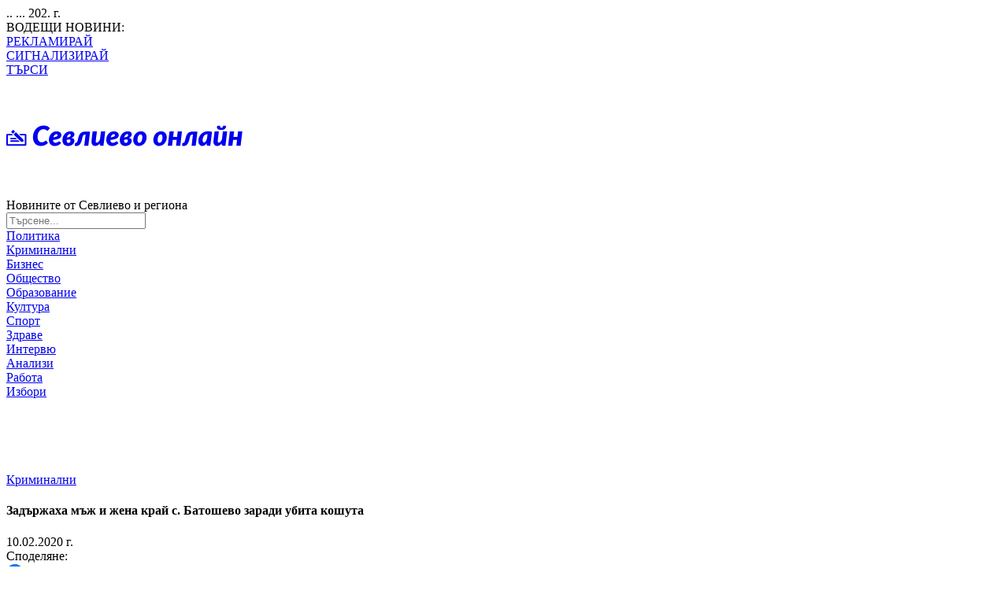

--- FILE ---
content_type: text/html; charset=UTF-8
request_url: https://www.sevlievo-online.com/statii/zadarzhaha-mazh-i-zhena-kray-s-batoshevo-zaradi-ubita-koshuta-4931
body_size: 24678
content:

        <!DOCTYPE html>
        <html lang="bg">
        <head><meta charset="utf-8">
                    <link rel="dns-prefetch" href="//googletagmanager.com">
                    <link rel="dns-prefetch" href="//www.google-analytics.com">
                    <link rel="dns-prefetch" href="//maps.googleapis.com"><meta http-equiv="Content-Type" content="text/html; charset=utf-8"/><meta http-equiv="X-UA-Compatible" content="IE=edge"/><meta name="HandheldFriendly" content="true"><meta name="viewport" content="width=device-width, initial-scale=1, maximum-scale=5, user-scalable=1"><link rel="shortcut icon" href="[data-uri]" type="code"><link rel="dns-prefetch" href="//fonts.googleapis.com">
                    <link rel="dns-prefetch" href="//fonts.gstatic.com/">
                    <link rel="preconnect" href="//fonts.gstatic.com/" crossorigin="">
                    <link href="https://fonts.googleapis.com/css2?family=Fira+Sans:ital,wght@0,400;0,600;0,700;1,400;1,600;1,700&family=Roboto:ital,wght@0,400;0,700;1,400;1,700&family=Roboto+Condensed:ital,wght@0,400;0,700;1,400;1,700&display=swap" rel="stylesheet"><link rel="canonical" href="https://www.sevlievo-online.com/statii/zadarzhaha-mazh-i-zhena-kray-s-batoshevo-zaradi-ubita-koshuta-4931" /><meta name="robots" content="index, follow"><meta property="og:title" content="Задържаха мъж и жена край с. Батошево заради убита кошута"/><meta property="og:description" content="Мъж и жена, за които са налице данни, че са съпричастни към убийството на кошута, намерена мъртва в землището на с. Батошево, са били задържани. Мъжът е на 44..."/><meta property="og:image" content="https://www.sevlievo-online.com/images/canvas/articles/kriminalni/zadarzhaha-mazh-i-zhena-kray-s-batoshevo-zaradi-ubita-koshuta_470x246.webp?v=1723452989"/><meta property="og:type" content="article"/><meta property="og:url" content="https://www.sevlievo-online.com/statii/zadarzhaha-mazh-i-zhena-kray-s-batoshevo-zaradi-ubita-koshuta-4931"/><meta property="og:locale" content="bg_BG"/><meta property="og:site_name" content="https://www.sevlievo-online.com/"/><meta property="fb:app_id" content="1007824852610413"/><meta property="fb:pages" content="1694292494147911"/><meta itemprop="name" content="Задържаха мъж и жена край с. Батошево заради убита кошута"/><meta itemprop="description" content="Мъж и жена, за които са налице данни, че са съпричастни към убийството на кошута, намерена мъртва в землището на с. Батошево, са били задържани. Мъжът е на 44..."/><meta itemprop="image" content="https://www.sevlievo-online.com/images/canvas/articles/kriminalni/zadarzhaha-mazh-i-zhena-kray-s-batoshevo-zaradi-ubita-koshuta_470x246.webp?v=1723452989"/><meta itemprop="url" content="https://www.sevlievo-online.com/statii/zadarzhaha-mazh-i-zhena-kray-s-batoshevo-zaradi-ubita-koshuta-4931"/><title>Задържаха мъж и жена край с. Батошево заради убита кошута</title><link rel="stylesheet" href="https://www.sevlievo-online.com/css/_styles_frontend.css?v=704f79dc069874ca9697596774ba2f52"/><script>var isDeveloper = false;</script><script>
window.dataLayer = window.dataLayer || [];
function gtag(){dataLayer.push(arguments);}
gtag('consent', 'default', {
  'ad_storage': 'denied',
  'ad_user_data': 'denied',
  'ad_personalization': 'denied',
  'analytics_storage': 'denied'
});
</script>

<!-- Google tag (gtag.js) -->
<script async src="https://www.googletagmanager.com/gtag/js?id=G-BK5R2EPBW4"></script>
<script>
  window.dataLayer = window.dataLayer || [];
  function gtag(){dataLayer.push(arguments);}
  gtag('js', new Date());

  gtag('config', 'G-BK5R2EPBW4');
</script>

<meta name="facebook-domain-verification" content="vzpw0i5pgm1qcook43ghfyr6v821ul" /></head><body class="page page-ay-s-batoshevo-zaradi-ubita-koshuta-4931 article"><main class="main-content" role="main"> <header class="header-wrapper"><div class="header"><div class="inner"><div class="header-top"><div class="inner-2"><div class="date">.. ... 202. г.</div><div class="breaking-news-picker"><div class="separator-container"> <i class="separator-icon"></i></div><div class="breaking-news-label"> <span>ВОДЕЩИ НОВИНИ:</span></div><div class="picker-line"><div class="news-container text"></div></div><div class="picker-buttons-wrapper"></div></div><div class="header-links"><div class="header-link"> <i class="separator-icon"></i> <a href="/reklama" class="link-text">РЕКЛАМИРАЙ</a></div><div class="header-link"> <i class="separator-icon"></i> <a href="/signal" class="link-text">СИГНАЛИЗИРАЙ</a></div><div class="header-link"> <i class="separator-icon"></i> <a href="/search" class="link-text">ТЪРСИ</a></div><div class="menu-selector"><div class="menu-icon"></div></div></div></div></div><div class="header-mid"><div class="logo"> <a href="/" class="logo-link"><div class="logo-image"><svg><use xlink:href="#logo-svg"></use></svg></div></a></div><div class="search-area"><div class="moto">Новините от Севлиево и региона</div><form class="search-container"><div class="search-field-wrapper"><div class="input-field"> <input type="text" name="q" class="search-input" placeholder="Търсене..." /><div class="search-icon"></div></div></div></form></div></div> <nav class="navigation"><div class="nav-wrapper"><div class="nav-item"> <a href="https://sevlievo-online.com/politika" class="nav-link">Политика</a><div class="nav-icon"></div></div><div class="nav-item"> <a href="https://sevlievo-online.com/kriminalni" class="nav-link">Криминални</a><div class="nav-icon"></div></div><div class="nav-item"> <a href="https://sevlievo-online.com/biznes" class="nav-link">Бизнес</a><div class="nav-icon"></div></div><div class="nav-item"> <a href="https://sevlievo-online.com/obshtestvo" class="nav-link">Общество</a><div class="nav-icon"></div></div><div class="nav-item"> <a href="https://sevlievo-online.com/obrazovanie" class="nav-link">Образование</a><div class="nav-icon"></div></div><div class="nav-item"> <a href="https://sevlievo-online.com/kultura" class="nav-link">Култура</a><div class="nav-icon"></div></div><div class="nav-item"> <a href="https://sevlievo-online.com/sport" class="nav-link">Спорт</a><div class="nav-icon"></div></div><div class="nav-item"> <a href="https://sevlievo-online.com/zdrave" class="nav-link">Здраве</a><div class="nav-icon"></div></div><div class="nav-item"> <a href="https://sevlievo-online.com/intervu" class="nav-link">Интервю</a><div class="nav-icon"></div></div><div class="nav-item"> <a href="https://sevlievo-online.com/analizi" class="nav-link">Анализи</a><div class="nav-icon"></div></div><div class="nav-item"> <a href="https://sevlievo-online.com/rabota" class="nav-link">Работа</a><div class="nav-icon"></div></div><div class="nav-item"> <a href="https://sevlievo-online.com/izbori" class="nav-link">Избори</a><div class="nav-icon"></div></div></div> </nav></div></div> </header><div class="page-body"><div class="content-wrapper"> <section class="main-column"><div class="main-content-area"><div class="ad-container"><div id="div-phs"><div class="banner-box desktop" id="adv_24"><div class="banner size728x90"> <script async src="//pagead2.googlesyndication.com/pagead/js/adsbygoogle.js" crossorigin="anonymous"></script> <ins class="adsbygoogle"
style="display:inline-block;width:728px;height:90px"
data-ad-client="ca-pub-1960730977258064"
data-ad-slot="5770353639"></ins> <script>(adsbygoogle = window.adsbygoogle || []).push({overlays: {bottom: false}});</script> </div></div></div></div> <section class="main-html-content container-text-body"><div class="mhc-wrapper"> <article class="container"><div class="article-head-section"><div class="category"><div class="mhc-container"><div class="category-header"><div class="icon-wrapper"></div><div class="category-title"><a href="https://www.sevlievo-online.com/kriminalni">Криминални</a></div></div></div></div><h1 class="article-title">Задържаха мъж и жена край с. Батошево заради убита кошута</h1><div class="info-line"> <time class="date-label">10.02.2020 г.</time></div></div><div class="article-columns"><div class="columns-wrapper"><div class="article-main-column"><div class="article-body"> <aside class="share-box"> <span class="share-text">Споделяне:</span> <section class="share-icons"><div class="logo-wrapper"> <a class="sharer" href="https://www.facebook.com/sharer/sharer.php?u=https%3A%2F%2Fwww.sevlievo-online.com%2Fstatii%2Fzadarzhaha-mazh-i-zhena-kray-s-batoshevo-zaradi-ubita-koshuta-4931" target="_blank" rel="nofollow" title="Споделяне във Facebook"><svg width="21" height="20" viewBox="0 0 21 20" fill="none" xmlns="http://www.w3.org/2000/svg"> <path d="M20.9606 10.3109C20.9606 5.0988 16.4834 0.873535 10.9606 0.873535C5.43772 0.873535 0.960571 5.0988 0.960571 10.3109C0.960571 15.0214 4.61742 18.9257 9.39807 19.6337V13.0389H6.85902V10.3109H9.39807V8.23176C9.39807 5.86651 10.891 4.56002 13.1752 4.56002C14.2693 4.56002 15.4137 4.74434 15.4137 4.74434V7.06683H14.1527C12.9105 7.06683 12.5231 7.79431 12.5231 8.54064V10.3109H15.2965L14.8532 13.0389H12.5231V19.6337C17.3037 18.9257 20.9606 15.0214 20.9606 10.3109Z" fill="#1877F2"/> <path d="M14.8531 13.039L15.2965 10.311H12.5231V8.54066C12.5231 7.79434 12.9105 7.06686 14.1527 7.06686H15.4137V4.74438C15.4137 4.74438 14.2693 4.56006 13.1752 4.56006C10.891 4.56006 9.39807 5.86654 9.39807 8.2318V10.311H6.85901V13.039H9.39807V19.6337C9.91496 19.7102 10.4374 19.7485 10.9606 19.7484C11.4921 19.7484 12.0139 19.7091 12.5231 19.6337V13.039H14.8531Z" fill="white"/> </svg></a></div><div class="logo-wrapper"> <a class="sharer" href="http://twitter.com/share?url=https%3A%2F%2Fwww.sevlievo-online.com%2Fstatii%2Fzadarzhaha-mazh-i-zhena-kray-s-batoshevo-zaradi-ubita-koshuta-4931&text=%D0%97%D0%B0%D0%B4%D1%8A%D1%80%D0%B6%D0%B0%D1%85%D0%B0+%D0%BC%D1%8A%D0%B6+%D0%B8+%D0%B6%D0%B5%D0%BD%D0%B0+%D0%BA%D1%80%D0%B0%D0%B9+%D1%81.+%D0%91%D0%B0%D1%82%D0%BE%D1%88%D0%B5%D0%B2%D0%BE+%D0%B7%D0%B0%D1%80%D0%B0%D0%B4%D0%B8+%D1%83%D0%B1%D0%B8%D1%82%D0%B0+%D0%BA%D0%BE%D1%88%D1%83%D1%82%D0%B0" target="_blank" rel="nofollow" title="Споделяне във X"><svg width="21" height="18" viewBox="0 0 21 18" fill="none" xmlns="http://www.w3.org/2000/svg"> <path d="M16.2694 0.0935059H19.3362L12.6362 7.47774L20.5182 17.526H14.3466L9.51283 11.4318L3.98184 17.526H0.913188L8.07955 9.62774L0.51825 0.0935059H6.84653L11.2159 5.66386L16.2694 0.0935059ZM15.1931 15.7559H16.8924L5.92315 1.7706H4.09958L15.1931 15.7559Z" fill="black"/> </svg> </a></div><div class="logo-wrapper"> <a class="sharer" href="viber://forward?text=%25D0%2597%25D0%25B0%25D0%25B4%25D1%258A%25D1%2580%25D0%25B6%25D0%25B0%25D1%2585%25D0%25B0%2B%25D0%25BC%25D1%258A%25D0%25B6%2B%25D0%25B8%2B%25D0%25B6%25D0%25B5%25D0%25BD%25D0%25B0%2B%25D0%25BA%25D1%2580%25D0%25B0%25D0%25B9%2B%25D1%2581.%2B%25D0%2591%25D0%25B0%25D1%2582%25D0%25BE%25D1%2588%25D0%25B5%25D0%25B2%25D0%25BE%2B%25D0%25B7%25D0%25B0%25D1%2580%25D0%25B0%25D0%25B4%25D0%25B8%2B%25D1%2583%25D0%25B1%25D0%25B8%25D1%2582%25D0%25B0%2B%25D0%25BA%25D0%25BE%25D1%2588%25D1%2583%25D1%2582%25D0%25B0+https%253A%252F%252Fwww.sevlievo-online.com%252Fstatii%252Fzadarzhaha-mazh-i-zhena-kray-s-batoshevo-zaradi-ubita-koshuta-4931" target="_blank" rel="nofollow" title="Споделяне във Viber"><svg width="20" height="21" viewBox="0 0 20 21" fill="none" xmlns="http://www.w3.org/2000/svg"> <path d="M16.4956 2.95714C16.0755 2.56126 14.2619 1.37956 10.4779 1.36244C10.4779 1.36244 5.99728 1.05713 3.82211 3.1003C2.61118 4.3399 2.20333 6.18326 2.15801 8.43308C2.1127 10.6829 1.88162 14.9796 5.84933 16.1227C5.84933 16.1227 5.83402 19.3131 5.83192 19.5935C5.83192 19.7896 5.86193 19.9237 5.96997 19.9514C6.048 19.971 6.16414 19.9293 6.26347 19.8269C6.8976 19.1662 8.92872 16.6251 8.92872 16.6251C11.6543 16.8096 13.8223 16.2516 14.0554 16.1725C14.604 15.9902 17.5763 15.7241 18.0808 11.5095C18.6039 7.16299 17.8917 4.19673 16.4956 2.95714Z" fill="white"/> <path d="M17.483 1.90619C16.9861 1.43064 14.9778 -0.0812723 10.5044 -0.101813C10.5044 -0.101813 5.22909 -0.431708 2.65748 2.01449C1.22597 3.49933 0.722391 5.67197 0.669272 8.36559C0.616153 11.0592 0.547429 16.1072 5.23959 17.476H5.2441L5.2411 19.5646C5.2411 19.5646 5.21108 20.4102 5.74798 20.5826C6.39741 20.7917 6.77854 20.1491 7.39856 19.4563C7.73888 19.076 8.20885 18.5173 8.56298 18.0903C11.772 18.3704 14.2401 17.7302 14.5204 17.6356C15.1683 17.4178 18.8347 16.9304 19.431 11.883C20.0466 6.68033 19.1333 3.38947 17.483 1.90619ZM18.0268 11.5099C17.5236 15.7244 14.5498 15.9893 14.0015 16.1717C13.7683 16.2495 11.6007 16.8087 8.87479 16.6242C8.87479 16.6242 6.84366 19.1653 6.20924 19.826C6.1102 19.9293 5.99376 19.971 5.91604 19.9505C5.8068 19.9228 5.77679 19.7887 5.77799 19.5926C5.77979 19.3125 5.79539 16.1219 5.79539 16.1219C1.82618 14.9791 2.05757 10.6826 2.10258 8.43282C2.1476 6.183 2.55514 4.33994 3.76577 3.10035C5.94094 1.05718 10.4218 1.36248 10.4218 1.36248C14.2059 1.3796 16.0191 2.56131 16.4396 2.95718C17.8357 4.19678 18.5469 7.16303 18.0268 11.5086V11.5099Z" fill="#7360F2"/> <path d="M12.3457 8.51035C12.2809 8.51036 12.2185 8.48451 12.1715 8.43817C12.1246 8.39183 12.0966 8.32853 12.0933 8.26137C12.0504 7.37097 11.6459 6.93495 10.8203 6.88889C10.7545 6.88346 10.6934 6.8516 10.6499 6.80009C10.6065 6.74859 10.5841 6.68152 10.5877 6.61319C10.5913 6.54486 10.6204 6.48067 10.669 6.43433C10.7175 6.38798 10.7816 6.36314 10.8476 6.3651C11.937 6.42735 12.5426 7.07251 12.5984 8.23523C12.6001 8.26964 12.5952 8.30406 12.584 8.33651C12.5728 8.36896 12.5556 8.39881 12.5333 8.42436C12.511 8.44991 12.4841 8.47065 12.4541 8.4854C12.424 8.50016 12.3915 8.50864 12.3583 8.51035H12.3457Z" fill="#7360F2"/> <path d="M13.6441 8.96173H13.6381C13.571 8.9601 13.5073 8.93092 13.461 8.88062C13.4147 8.83031 13.3895 8.76299 13.3911 8.69345C13.4106 7.79683 13.1636 7.07075 12.636 6.47382C12.1084 5.8769 11.3897 5.55323 10.4314 5.4804C10.3644 5.47533 10.3021 5.44285 10.2581 5.39012C10.2142 5.33738 10.1923 5.26872 10.1972 5.19922C10.2021 5.12972 10.2334 5.06508 10.2842 5.01953C10.3351 4.97397 10.4013 4.95123 10.4683 4.95631C11.5466 5.03816 12.4013 5.42936 13.009 6.11872C13.6168 6.80808 13.919 7.68012 13.8967 8.70435C13.8954 8.77298 13.8682 8.83835 13.821 8.88646C13.7738 8.93456 13.7103 8.96158 13.6441 8.96173Z" fill="#7360F2"/> <path d="M14.9727 9.50008C14.9059 9.5 14.8419 9.47259 14.7945 9.42381C14.7471 9.37503 14.7203 9.30882 14.7197 9.23959C14.708 7.63586 14.2626 6.4109 13.3581 5.49528C12.4644 4.59274 11.3354 4.12964 10.002 4.11968C9.96881 4.11956 9.93593 4.11265 9.90528 4.09935C9.87464 4.08606 9.84681 4.06663 9.8234 4.04218C9.77613 3.9928 9.7497 3.92597 9.74994 3.85639C9.75018 3.78681 9.77706 3.72017 9.82468 3.67115C9.87229 3.62212 9.93673 3.59472 10.0038 3.59496H10.0059C11.4741 3.60617 12.7207 4.11906 13.7113 5.11995C14.702 6.12084 15.2128 7.50826 15.226 9.23648C15.2265 9.30601 15.2003 9.37289 15.1533 9.42243C15.1062 9.47198 15.0421 9.50013 14.9751 9.5007L14.9727 9.50008Z" fill="#7360F2"/> <path d="M10.884 11.762C10.884 11.762 11.2397 11.7932 11.4311 11.5485L11.8045 11.0615C11.9845 10.82 12.4191 10.6659 12.8446 10.9118C13.1635 11.1004 13.4731 11.3054 13.7723 11.5261C14.0547 11.7415 14.633 12.2419 14.6348 12.2419C14.9103 12.4831 14.9739 12.8373 14.7863 13.2108C14.7863 13.213 14.7848 13.2167 14.7848 13.2186C14.5782 13.5899 14.316 13.9249 14.0079 14.2107C14.0043 14.2126 14.0043 14.2145 14.001 14.2163C13.7333 14.4483 13.4703 14.5801 13.212 14.6119C13.1739 14.6188 13.1353 14.6213 13.0967 14.6194C12.9828 14.6205 12.8695 14.6024 12.7612 14.5658L12.7528 14.5531C12.3549 14.4367 11.6904 14.1454 10.5839 13.5123C9.94363 13.1503 9.33404 12.7327 8.76169 12.264C8.47482 12.0292 8.20117 11.7776 7.9421 11.5103L7.85927 11.4244C7.84997 11.415 7.84097 11.4054 7.83166 11.3957C7.5739 11.1271 7.33122 10.8433 7.10481 10.5458C6.6529 9.9523 6.25023 9.32024 5.90108 8.65636C5.29066 7.50857 5.00976 6.82015 4.89752 6.40685L4.88522 6.39813C4.85004 6.2858 4.8327 6.16829 4.8339 6.05019C4.8318 6.01021 4.83412 5.97011 4.8408 5.93068C4.87301 5.66324 5.00036 5.39029 5.22284 5.11185C5.22464 5.10843 5.22644 5.10843 5.22824 5.1047C5.50383 4.78517 5.8268 4.51327 6.18498 4.29925C6.18678 4.29925 6.19038 4.29739 6.19248 4.29739C6.55261 4.10287 6.89413 4.16885 7.12641 4.453C7.12821 4.45487 7.60989 5.05459 7.81666 5.34745C8.0295 5.65797 8.22722 5.97934 8.40907 6.31037C8.64615 6.75137 8.4976 7.20295 8.26472 7.38906L7.79505 7.77622C7.55797 7.97478 7.58918 8.34358 7.58918 8.34358C7.58918 8.34358 8.28483 11.0739 10.884 11.762Z" fill="#7360F2"/> </svg> </a></div> </section> </aside> <figure class="article-main-image"> <img loading="lazy" src="https://www.sevlievo-online.com/images/canvas/articles/kriminalni/zadarzhaha-mazh-i-zhena-kray-s-batoshevo-zaradi-ubita-koshuta_640x426.webp?v=1723452989" class="main-image" alt="" /> <figcaption class="image-text-description-box"><div class="itdb-inner"><div class="text-article-image-description">Снимка на rottonara от Pixabay</div></div> </figcaption> </figure><div class="article-content"><p>Мъж и жена, за които са налице данни, че са съпричастни към убийството на кошута, намерена мъртва в землището на с. Батошево, са били задържани. Мъжът е на 44 г., от Габрово, а жената на 34 г., от Казанлък.</p><p>Мъртвото животно е открито вчера, 9 февруари, рано сутринта, около 5&nbsp;часа, от служител на Регионалната дирекция по горите във Велико Търново. Служителят веднага подал сигнал в севлиевското Районно управление на полицията, откъдето пристигнал екип за оглед на място.&nbsp;</p><p>При огледа полицейските служители установили, че има останки от трупа на животното. Започнали мероприятия по локализиране на местнопрестъплението, в резултат на които в непосредствена близост до локацията са установени и задържани въпросните мъж и жена.</p><p>Образувано е досъдебно&nbsp;производство, което продължава под надзора на прокуратурата в Севлиево.</p><p>Бракониерските набези в района на Севлиево и околностите не са рядкост. На 25 март миналата година, около два часа след полунащ, по време на нощен обход в района на габровското село Гъбене, служители на Северноцентралното държавно предприятие забелязали голямо кърваво петно върху асфалта в края на селото. Дирята ги отвела до простреляна кошута в безпомощно състояние, приютила се в крайпътна канавка. Служителите останали цяла нощ до животното, което на сутринта е било евтаназирано, а в последствие бе установено, че кошутата е била бременна.&nbsp;</p><p>По обяд на 17 септември м.г. в землището на село Кръвеник служител на Държавно ловно стопанство &bdquo;Росица&ldquo; в Лъгът&nbsp;намери труп на благороден елен, върху чието тяло ясно са личали входна и изходна рана, причинени от смъртоносен изстрел от огнестрелно оръжие. Почти месец по-късно други два благородни елена бяха намерени мъртви в местността &bdquo;Пеещи скали&ldquo; в землището на Севлиево.</p></div><div class="tags-container"><div class="tag-item"> <a href="https://www.sevlievo-online.com/tag/%D1%81%D0%B5%D0%B2%D0%BB%D0%B8%D0%B5%D0%B2%D0%BE" class="tag-link"><div class="tag-content"><div class="tag-inner"><span class="tag-text">севлиево</span></div></div> </a></div><div class="tag-item"> <a href="https://www.sevlievo-online.com/tag/%D0%B1%D1%80%D0%B0%D0%BA%D0%BE%D0%BD%D0%B8%D0%B5%D1%80%D0%B8" class="tag-link"><div class="tag-content"><div class="tag-inner"><span class="tag-text">бракониери</span></div></div> </a></div><div class="tag-item"> <a href="https://www.sevlievo-online.com/tag/%D0%BA%D0%BE%D1%88%D1%83%D1%82%D0%B0" class="tag-link"><div class="tag-content"><div class="tag-inner"><span class="tag-text">кошута</span></div></div> </a></div><div class="tag-item"> <a href="https://www.sevlievo-online.com/tag/%D0%BB%D0%B0%D0%B3%D0%BE%D1%80%D0%BE%D0%B4%D0%B5%D0%BD+%D0%B5%D0%BB%D0%B5%D0%BD" class="tag-link"><div class="tag-content"><div class="tag-inner"><span class="tag-text">лагороден елен</span></div></div> </a></div><div class="tag-item"> <a href="https://www.sevlievo-online.com/tag/%D1%80%D0%B0%D0%BD%D0%B5%D0%BD%D0%B8+%D0%B6%D0%B8%D0%B2%D0%BE%D1%82%D0%BD%D0%B8" class="tag-link"><div class="tag-content"><div class="tag-inner"><span class="tag-text">ранени животни</span></div></div> </a></div><div class="tag-item"> <a href="https://www.sevlievo-online.com/tag/%D1%83%D0%B1%D0%B8%D1%82%D0%B8+%D0%B6%D0%B8%D0%B2%D0%BE%D1%82%D0%BD%D0%B8" class="tag-link"><div class="tag-content"><div class="tag-inner"><span class="tag-text">убити животни</span></div></div> </a></div></div></div></div> <aside class="article-sidebar-column"><div class="recent-news"><div class="recent-news-block"><div class="separator-wrapper"><div class="separator"></div></div><div class="articles-wrapp"><h2 class="article-section-label">НАЙ-НОВО от "Криминални"</h2><div class="recent-article"><div class="recent-article-content"> <time class="date-label">05.01.2026 г.</time><h3 class="recent-article-title"> <a href="https://www.sevlievo-online.com/statii/samo-dvama-piyani-i-edin-drogiran-sa-ustanovili-politsaite-po-praznitsite-10631" class="recent-article-title-link ratl">Само двама пияни и един с дрога са установили полицаите по празниците</a></h3></div></div><div class="recent-article"><div class="recent-article-content"> <time class="date-label">16.12.2025 г.</time><h3 class="recent-article-title"> <a href="https://www.sevlievo-online.com/statii/nepravosposoben-i-drogiran-shofyor-predizvika-katastrofa-sled-politseysko-presledvane-10617" class="recent-article-title-link ratl">Неправоспособен и дрогиран предизвика катастрофа след полицейско преследване</a></h3></div></div><div class="recent-article"><div class="recent-article-content"> <time class="date-label">10.12.2025 г.</time><h3 class="recent-article-title"> <a href="https://www.sevlievo-online.com/statii/dve-expertizi-shte-ustanovyat-prichinata-za-chelniya-udar-kray-m-chakala-pri-koyto-zagina-chovek-10608" class="recent-article-title-link ratl">Две експертизи ще установят причината за челния удар край м. Чакала, при който загина човек</a></h3></div></div><div class="recent-article"><div class="recent-article-content"> <time class="date-label">10.12.2025 г.</time><h3 class="recent-article-title"> <a href="https://www.sevlievo-online.com/statii/prokuraturata-vnese-obvinitelen-akt-za-razprostranenie-na-narkotitsi-sreshtu-prestapna-grupa-ot-sevlievo-10607" class="recent-article-title-link ratl">Прокуратурата внесе обвинение за разпространение на наркотици срещу престъпна група от Севлиево</a></h3></div></div><div class="recent-article"><div class="recent-article-content"> <time class="date-label">13.11.2025 г.</time><h3 class="recent-article-title"> <a href="https://www.sevlievo-online.com/statii/mazh-se-preobarnal-s-kolata-si-v-s-batoshevo-sled-kato-se-e-udaril-v-kamenen-zid-10538" class="recent-article-title-link ratl">Мъж се преобърнал с колата си в с. Батошево, след като се е ударил в каменен зид</a></h3></div></div></div></div></div> </aside></div></div> </article> <script type="application/ld+json">{
    "@context": "https:\/\/schema.org",
    "@type": "NewsArticle",
    "headline": "Задържаха мъж и жена край с. Батошево заради убита кошута",
    "description": "Мъж и жена, за които са налице данни, че са съпричастни към убийството на кошута, намерена мъртва в землището на с. Батошево, са били задържани. Мъжът е на 44...",
    "datePublished": "2020-02-10T00:00:00+02:00",
    "dateModified": "2020-02-10T14:32:00+02:00",
    "image": "https:\/\/www.sevlievo-online.com\/images\/canvas\/articles\/kriminalni\/zadarzhaha-mazh-i-zhena-kray-s-batoshevo-zaradi-ubita-koshuta_470x246.webp?v=1723452989",
    "author": {
        "@type": "Person",
        "name": "sevlievo-online.com",
        "url": "https:\/\/www.sevlievo-online.com\/"
    },
    "publisher": {
        "@type": "Organization",
        "name": "Севлиево онлайн",
        "logo": {
            "@type": "ImageObject",
            "url": "https:\/\/www.sevlievo-online.com\/images\/sevlievo-online-logo.png"
        }
    }
}</script> </div> </section><div class="ad-container"><div id="div-phs"><div class="banner-box desktop" id="adv_9"><div class="banner size300x250"> <a href="http://www.sevlievo-online.com/statii/elate-v-zamaka-na-slantseto!-i-se-pochuvstvayte-spetsialni-1128" target="_blank"> <img src="https://www.sevlievo-online.com/images/reklami/hotel-helios---banner---300-x-250.jpg" alt="Хотел Хелиос" title="Хотел Хелиос" /> </a></div></div></div></div></div> </section> <aside class="sidebar"><div class="sidebar-content"><div class="sidebar-ad"><div id="div-phs"></div></div><div class="sidebar-button-wrapper"> <a href="https://www.facebook.com/people/sevlievo-onlinecom/100063509681793/" class="sidebar-button"> <svg width="40" height="40" viewBox="0 0 40 40" fill="none" xmlns="http://www.w3.org/2000/svg" class="sidebar-button-icon" alt="Follow us icon"> <path d="M36.9211 19.8834C36.9211 12.3237 30.4275 6.19547 22.4172 6.19547C14.4069 6.19547 7.91333 12.3237 7.91333 19.8834C7.91333 26.7154 13.2172 32.3781 20.151 33.405V23.84H16.4684V19.8834H20.151V16.8678C20.151 13.4372 22.3163 11.5423 25.6293 11.5423C27.2162 11.5423 28.876 11.8096 28.876 11.8096V15.1782H27.0471C25.2453 15.1782 24.6835 16.2333 24.6835 17.3158V19.8834H28.706L28.063 23.84H24.6835V33.405C31.6173 32.3781 36.9211 26.7154 36.9211 19.8834Z" fill="#1877F2"/> <path d="M28.0629 23.84L28.7059 19.8834H24.6833V17.3157C24.6833 16.2333 25.2452 15.1782 27.047 15.1782H28.8759V11.8096C28.8759 11.8096 27.2161 11.5423 25.6292 11.5423C22.3162 11.5423 20.1509 13.4372 20.1509 16.8678V19.8834H16.4683V23.84H20.1509V33.405C20.9006 33.5159 21.6583 33.5715 22.4171 33.5713C23.1881 33.5713 23.9449 33.5143 24.6833 33.405V23.84H28.0629Z" fill="white"/> </svg><span class="sidebar-button-text">ПОСЛЕДВАЙТЕ НИ</span> </a></div><div class="sidebar-ad"><div id="div-phs"><div class="banner-box desktop" id="adv_120"><div class="banner size300x250"> <a href="https://blog.vidima.bg/" target="_blank"> <img src="https://www.sevlievo-online.com/images/V-B-Positive-2x-(1).jpg" alt="85 години създаваме заедно - Идеал Стадарт - Видима АД" title="85 години създаваме заедно - Идеал Стадарт - Видима АД" /> </a></div></div></div></div><div class="sidebar-button-wrapper"> <a href="https://m.me/1694292494147911" class="sidebar-button"> <svg width="40" height="40" viewBox="0 0 40 40" fill="none" xmlns="http://www.w3.org/2000/svg" class="sidebar-button-icon" alt="Messenger icon" > <g clip-path="url(#clip0_67_1159)"> <path d="M22.6665 5.88336C14.781 5.88336 8.6665 11.6619 8.6665 19.4634C8.6665 23.5444 10.3395 27.0724 13.0625 29.5084C13.29 29.7114 13.43 29.9984 13.437 30.3064L13.514 32.7984C13.5196 32.9818 13.5702 33.1609 13.6612 33.3202C13.7523 33.4794 13.8811 33.6139 14.0363 33.7117C14.1915 33.8095 14.3683 33.8677 14.5513 33.8811C14.7342 33.8946 14.9177 33.8629 15.0855 33.7889L17.8645 32.5639C18.099 32.4589 18.365 32.4414 18.6135 32.5079C19.891 32.8579 21.249 33.0469 22.6665 33.0469C30.552 33.0469 36.6665 27.2684 36.6665 19.4669C36.6665 11.6654 30.552 5.88336 22.6665 5.88336Z" fill="url(#paint0_radial_67_1159)"/> <path d="M14.2596 23.4358L18.3721 16.9118C18.5268 16.6662 18.7308 16.4553 18.9711 16.2925C19.2114 16.1297 19.4829 16.0184 19.7683 15.9658C20.0538 15.9132 20.3471 15.9203 20.6297 15.9868C20.9123 16.0532 21.178 16.1775 21.4101 16.3518L24.6826 18.8053C24.8287 18.9147 25.0064 18.9735 25.1889 18.9729C25.3714 18.9723 25.5488 18.9122 25.6941 18.8018L30.1111 15.4488C30.6991 15.0008 31.4691 15.7078 31.0771 16.3343L26.9611 22.8548C26.8064 23.1005 26.6025 23.3114 26.3621 23.4742C26.1218 23.637 25.8504 23.7482 25.5649 23.8009C25.2794 23.8535 24.9861 23.8464 24.7035 23.7799C24.421 23.7135 24.1552 23.5892 23.9231 23.4148L20.6506 20.9613C20.5045 20.852 20.3268 20.7931 20.1443 20.7938C19.9618 20.7944 19.7844 20.8545 19.6391 20.9648L15.2221 24.3178C14.6341 24.7658 13.8641 24.0623 14.2596 23.4358Z" fill="white"/> </g> <defs> <radialGradient id="paint0_radial_67_1159" cx="0" cy="0" r="1" gradientUnits="userSpaceOnUse" gradientTransform="translate(13.3565 33.8834) scale(30.8 30.8)"> <stop stop-color="#0099FF"/> <stop offset="0.6" stop-color="#A033FF"/> <stop offset="0.9" stop-color="#FF5280"/> <stop offset="1" stop-color="#FF7061"/> </radialGradient> <clipPath id="clip0_67_1159"> <rect width="32" height="32" fill="white" transform="translate(6.6665 3.88336)"/> </clipPath> </defs> </svg><span class="sidebar-button-text">ПИШЕТЕ НИ В MESSENGER</span> </a></div><div class="sidebar-ad"><div id="div-phs"><div class="banner-box desktop" id="adv_151"><div class="banner size300x250"> <a href="https://deltastar.bg/" target="_blank"> <img src="https://www.sevlievo-online.com/images/reklami/54-1-bez-posrednik.jpg" alt="Делта Стар" title="Делта Стар" /> </a></div></div></div></div><div class="sidebar-button-wrapper"> <a href="/reklama" class="sidebar-button"> <svg width="40" height="40" viewBox="0 0 40 40" fill="none" xmlns="http://www.w3.org/2000/svg" class="sidebar-button-icon" alt="Advertise icon" > <path d="M32 21.4583V18.5416H38V21.4583H32ZM33.8 31.6666L29 28.1666L30.8 25.8333L35.6 29.3333L33.8 31.6666ZM30.8 14.1666L29 11.8333L33.8 8.33331L35.6 10.6666L30.8 14.1666ZM12.5 30.2083V24.375H11C10.175 24.375 9.46875 24.0894 8.88125 23.5182C8.29375 22.947 8 22.2604 8 21.4583V18.5416C8 17.7396 8.29375 17.0529 8.88125 16.4818C9.46875 15.9106 10.175 15.625 11 15.625H17L24.5 11.25V28.75L17 24.375H15.5V30.2083H12.5ZM21.5 23.5729V16.4271L17.825 18.5416H11V21.4583H17.825L21.5 23.5729ZM26 24.8854V15.1146C26.675 15.6979 27.2188 16.4088 27.6313 17.2474C28.0438 18.0859 28.25 19.0035 28.25 20C28.25 20.9965 28.0438 21.914 27.6313 22.7526C27.2188 23.5911 26.675 24.3021 26 24.8854Z" fill="#DE1225"/> </svg><span class="sidebar-button-text">РЕКЛАМИРАЙ</span> </a></div><div class="sidebar-ad"><div id="div-phs"><div class="banner-box desktop" id="adv_149"><div class="banner size300x250"> <a href="https://www.funeralalfa.com/sevlievo.html" target="_blank"> <img src="https://www.sevlievo-online.com/images/reklami/5555.png" alt="Траурна агенция Алфа" title="Траурна агенция Алфа" /> </a></div></div></div></div></div> </aside></div></div> <footer class="footer"><div class="footer-content"><div class="footer-wrapper"> <span>© 2025 – Електронна медия ЕООД.</span> <span>Редактор: Емилия Димитрова.</span> <span>Всички права запазени.</span> <br><span>За връзка с нас: тел. 887703098 и E-mail: <a href="mailto:sevlievo_online@abv.bg">sevlievo_online@abv.bg</a></span></div></div> </footer> </main><div class="overlay"></div> <nav class="flyout-menu"><div class="inner"> <button class="close-button"> <span class="close-icon"></span> <span class="close-text">Затвори</span> </button><div class="flyout-logo"><div class="logo-container"> <svg viewBox="0 0 542 50"> <use xlink:href="#logo-svg"></use> </svg></div></div><div class="categories"><div class="section-label"><h2 class="section-title">РАЗДЕЛИ</h2></div><div class="categories-links"> <a href="/politika" class="category-link"><div class="link-arrow"><div class="arrow-icon"></div></div> <span class="link-text">Политика</span> </a> <a href="/kriminalni" class="category-link"><div class="link-arrow"><div class="arrow-icon"></div></div> <span class="link-text">Криминални</span> </a> <a href="/biznes" class="category-link"><div class="link-arrow"><div class="arrow-icon"></div></div> <span class="link-text">Бизнес</span> </a> <a href="/obshtestvo" class="category-link"><div class="link-arrow"><div class="arrow-icon"></div></div> <span class="link-text">Общество</span> </a> <a href="/obrazovanie" class="category-link"><div class="link-arrow"><div class="arrow-icon"></div></div> <span class="link-text">Образование</span> </a> <a href="/kultura" class="category-link"><div class="link-arrow"><div class="arrow-icon"></div></div> <span class="link-text">Култура</span> </a> <a href="/sport" class="category-link"><div class="link-arrow"><div class="arrow-icon"></div></div> <span class="link-text">Спорт</span> </a> <a href="/zdrave" class="category-link"><div class="link-arrow"><div class="arrow-icon"></div></div> <span class="link-text">Здраве</span> </a> <a href="/intervu" class="category-link"><div class="link-arrow"><div class="arrow-icon"></div></div> <span class="link-text">Интервю</span> </a> <a href="/analizi" class="category-link"><div class="link-arrow"><div class="arrow-icon"></div></div> <span class="link-text">Анализи</span> </a> <a href="/rabota" class="category-link"><div class="link-arrow"><div class="arrow-icon"></div></div> <span class="link-text">Работа</span> </a> <a href="/izbori" class="category-link"><div class="link-arrow"><div class="arrow-icon"></div></div> <span class="link-text">Избори</span> </a></div><div class="menu-separator"><div class="separator"></div></div></div><div class="page-links"> <a href="/reklama" class="page-link"><div class="link-arrow"><div class="arrow-icon"></div></div> <span class="link-text">РЕКЛАМИРАЙ</span> </a> <a href="/signal" class="page-link"><div class="link-arrow"><div class="arrow-icon"></div></div> <span class="link-text">СИГНАЛИЗИРАЙ</span> </a> <a href="/search" class="page-link"><div class="link-arrow"><div class="arrow-icon"></div></div> <span class="link-text">ТЪРСИ</span> </a><a href="/za-nas" class="page-link"><div class="link-arrow"><div class="arrow-icon"></div></div> <span class="link-text">ЗА НАС</span> </a></div><footer class="copyright-section"><div class="menu-separator"><div class="separator"></div></div><div class="copyright-container"> © 2025 – Електронна медия ЕООД. <br /> Редактор: Емилия Димитрова <br /> Всички права запазени <br /> Тел. 887703098 <br /> E-mail: <a href="mailto:sevlievo_online@abv.bg">sevlievo_online@abv.bg</a></div> </footer></div> </nav> <svg style="display: none;"> <symbol id="logo-svg" viewBox="0 0 542 50"> <svg version="1.1" xmlns="http://www.w3.org/2000/svg" xmlns:xlink="http://www.w3.org/1999/xlink" x="0px" y="0px"
viewBox="0 0 542 50" preserveAspectRatio="xMidYMid meet" style="enable-background:new 0 0 542 50;" xml:space="preserve"> <path d="M34.8967 38.0011H37.95C38.255 38.0011 38.5475 37.8826 38.7632 37.6716C38.9788 37.4606 39.1 37.1744 39.1 36.8761V33.8906C39.1 33.5951 39.0406 33.3025 38.925 33.0295C38.8095 32.7565 38.6401 32.5084 38.4265 32.2994L21.7925 16.0263L16.6391 21.0677L33.2702 37.3415C33.4838 37.5506 33.7373 37.7164 34.0164 37.8296C34.2955 37.9428 34.5946 38.001 34.8967 38.0011ZM15.0147 19.4787L20.1681 14.4302L17.1637 11.4933C16.8394 11.1794 16.4017 11.0033 15.9455 11.0033C15.4893 11.0033 15.0515 11.1794 14.7272 11.4933L12.0031 14.156C11.6827 14.4721 11.5029 14.8992 11.5029 15.3443C11.5029 15.7894 11.6827 16.2165 12.0031 16.5326L15.0147 19.4787ZM9.2 36.8761C9.2 37.1744 9.32116 37.4606 9.53683 37.6716C9.75249 37.8826 10.045 38.0011 10.35 38.0011H30.6906L27.2406 34.6261H10.35C10.045 34.6261 9.75249 34.7446 9.53683 34.9556C9.32116 35.1666 9.2 35.4527 9.2 35.7511V36.8761ZM43.7 20.0011H29.1094L32.5594 23.3761H42.55V43.6261H3.45V23.3761H15.7457L12.2957 20.0011H2.3C1.69 20.0011 1.10499 20.2381 0.673654 20.6601C0.242321 21.082 0 21.6543 0 22.2511V44.7511C0 45.3478 0.242321 45.9201 0.673654 46.3421C1.10499 46.764 1.69 47.0011 2.3 47.0011H43.7C44.31 47.0011 44.895 46.764 45.3263 46.3421C45.7577 45.9201 46 45.3478 46 44.7511V22.2511C46 21.6543 45.7577 21.082 45.3263 20.6601C44.895 20.2381 44.31 20.0011 43.7 20.0011ZM10.35 32.3761H24.9406L21.4906 29.0011H10.35C10.045 29.0011 9.75249 29.1196 9.53683 29.3306C9.32116 29.5416 9.2 29.8277 9.2 30.1261V31.2511C9.2 31.5494 9.32116 31.8356 9.53683 32.0466C9.75249 32.2576 10.045 32.3761 10.35 32.3761Z" fill="currentColor" /> <path d="M541.473 14.3639L537.56 47.085H527.778L529.419 33.4854H520.363L518.722 47.085H508.941L512.853 14.3639H522.635L521.152 26.7014H530.208L531.691 14.3639H541.473Z" fill="currentColor" /> <path d="M506.714 14.3639L502.738 47.0849H497.753C495.439 47.0849 494.282 46.0121 494.282 43.8665V41.7839C492.704 43.7613 491.011 45.2233 489.202 46.1699C487.393 47.1165 485.51 47.5898 483.554 47.5898C482.187 47.5898 480.945 47.3163 479.831 46.7694C478.716 46.2225 477.78 45.4231 477.022 44.3713C476.286 43.2985 475.76 41.9943 475.445 40.4587C475.129 38.902 475.098 37.1245 475.35 35.1261L477.811 14.3639H487.593L485.132 35.1261C485.026 36.0096 484.984 36.7564 485.005 37.3664C485.047 37.9765 485.163 38.4708 485.352 38.8494C485.542 39.207 485.794 39.47 486.11 39.6383C486.446 39.7855 486.857 39.8592 487.34 39.8592C488.014 39.8592 488.708 39.6698 489.423 39.2912C490.138 38.8915 490.832 38.3446 491.505 37.6504C492.179 36.9352 492.799 36.0727 493.367 35.063C493.956 34.0533 494.44 32.9279 494.819 31.6868L496.933 14.3639H506.714ZM493.43 5.81286C494.103 5.81286 494.661 5.73923 495.103 5.59198C495.544 5.44474 495.902 5.1923 496.175 4.8347C496.449 4.47709 496.659 4.00379 496.806 3.41479C496.975 2.80475 497.111 2.03695 497.217 1.11138H502.549C502.865 1.11138 503.117 1.19552 503.306 1.3638C503.517 1.51106 503.685 1.7109 503.811 1.96332C503.938 2.19472 504.011 2.46818 504.032 2.78372C504.074 3.07822 504.074 3.38323 504.032 3.69877C503.906 4.81366 503.538 5.81286 502.928 6.69636C502.318 7.55882 501.518 8.30559 500.53 8.93666C499.541 9.54669 498.384 10.02 497.059 10.3566C495.755 10.6721 494.345 10.8299 492.831 10.8299C491.316 10.8299 489.938 10.6721 488.697 10.3566C487.456 10.02 486.415 9.54669 485.573 8.93666C484.732 8.30559 484.101 7.55882 483.68 6.69636C483.259 5.81286 483.112 4.81366 483.238 3.69877C483.28 3.38323 483.354 3.07822 483.459 2.78372C483.585 2.46818 483.733 2.19472 483.901 1.96332C484.09 1.7109 484.301 1.51106 484.532 1.3638C484.785 1.19552 485.058 1.11138 485.352 1.11138H490.717C490.611 2.03695 490.569 2.80475 490.59 3.41479C490.611 4.00379 490.717 4.47709 490.906 4.8347C491.116 5.1923 491.421 5.44474 491.821 5.59198C492.221 5.73923 492.757 5.81286 493.43 5.81286Z" fill="currentColor" /> <path d="M461.134 20.5799C459.535 20.5799 458.073 20.9375 456.748 21.6527C455.444 22.368 454.318 23.3461 453.371 24.5872C452.425 25.8073 451.689 27.2377 451.163 28.8785C450.658 30.4983 450.405 32.2337 450.405 34.0849C450.405 35.1366 450.49 36.0307 450.658 36.7669C450.826 37.5032 451.047 38.1027 451.32 38.5655C451.615 39.0072 451.952 39.3333 452.33 39.5436C452.73 39.754 453.161 39.8592 453.624 39.8592C454.339 39.8592 455.033 39.5962 455.706 39.0703C456.38 38.5234 457.011 37.7871 457.6 36.8616C458.21 35.936 458.767 34.8527 459.272 33.6115C459.777 32.3704 460.208 31.0452 460.566 29.6358L461.733 20.5799H461.134ZM459.619 41.6262C458.294 43.4773 456.8 44.9393 455.138 46.0121C453.498 47.0639 451.689 47.5898 449.711 47.5898C448.533 47.5898 447.397 47.3584 446.303 46.8956C445.21 46.4118 444.242 45.6966 443.401 44.75C442.559 43.7823 441.886 42.5622 441.381 41.0897C440.876 39.5962 440.624 37.8397 440.624 35.8203C440.624 32.8543 441.16 30.046 442.233 27.3955C443.327 24.724 444.842 22.389 446.777 20.3906C448.733 18.3922 451.047 16.804 453.719 15.626C456.39 14.448 459.325 13.859 462.522 13.859C464.079 13.859 465.656 13.9642 467.255 14.1746C468.854 14.3849 470.431 14.7636 471.988 15.3105L468.012 47.0849H462.774C462.164 47.0849 461.649 47.0113 461.228 46.864C460.829 46.6958 460.503 46.4749 460.25 46.2014C460.019 45.928 459.85 45.6019 459.745 45.2233C459.661 44.8446 459.619 44.4344 459.619 43.9927V41.6262Z" fill="currentColor" /> <path d="M411.465 29.2256C412.075 26.5961 412.833 24.3453 413.737 22.4731C414.642 20.601 415.788 19.0653 417.177 17.8663C418.565 16.6673 420.248 15.7943 422.225 15.2474C424.224 14.6794 426.611 14.3954 429.388 14.3954H438.507L434.499 47.0849H425.097L428.22 21.3688H427.368C426.443 21.3688 425.633 21.495 424.939 21.7474C424.245 21.9788 423.635 22.41 423.109 23.0411C422.583 23.6722 422.12 24.5241 421.72 25.5969C421.321 26.6698 420.963 28.0371 420.647 29.6989C419.953 33.1067 419.154 35.957 418.249 38.2499C417.366 40.5428 416.356 42.3834 415.22 43.7718C414.084 45.1601 412.822 46.1488 411.434 46.7378C410.067 47.3058 408.562 47.5898 406.922 47.5898C405.533 47.5898 404.576 47.4741 404.05 47.2427C403.503 47.0113 403.261 46.5906 403.325 45.9805L404.019 40.5849H404.997C405.901 40.5849 406.648 40.4061 407.237 40.0485C407.847 39.6909 408.384 39.0808 408.846 38.2184C409.309 37.3349 409.73 36.1674 410.109 34.7159C410.508 33.2644 410.961 31.4343 411.465 29.2256Z" fill="currentColor" /> <path d="M403.056 14.3639L399.143 47.085H389.362L391.002 33.4854H381.947L380.306 47.085H370.524L374.437 14.3639H384.218L382.735 26.7014H391.791L393.274 14.3639H403.056Z" fill="currentColor" /> <path d="M351.318 40.3325C352.412 40.3325 353.39 40.0064 354.252 39.3543C355.115 38.6812 355.841 37.7766 356.43 36.6407C357.04 35.4837 357.502 34.148 357.818 32.6334C358.155 31.0978 358.323 29.4675 358.323 27.7426C358.323 25.3655 357.997 23.6722 357.345 22.6625C356.714 21.6317 355.672 21.1163 354.221 21.1163C353.127 21.1163 352.149 21.4529 351.286 22.1261C350.424 22.7782 349.688 23.6722 349.078 24.8081C348.489 25.944 348.026 27.2798 347.689 28.8154C347.374 30.351 347.216 31.9813 347.216 33.7062C347.216 36.0412 347.531 37.7345 348.163 38.7863C348.815 39.8171 349.866 40.3325 351.318 40.3325ZM350.434 47.5898C348.604 47.5898 346.89 47.2848 345.291 46.6747C343.714 46.0647 342.336 45.1812 341.158 44.0242C340.001 42.8462 339.086 41.4053 338.413 39.7014C337.76 37.9765 337.434 35.9991 337.434 33.7693C337.434 30.8664 337.908 28.2054 338.854 25.7863C339.822 23.3461 341.116 21.2426 342.735 19.4756C344.355 17.7086 346.227 16.3307 348.352 15.342C350.498 14.3534 352.748 13.859 355.104 13.859C356.934 13.859 358.638 14.164 360.216 14.7741C361.794 15.3841 363.161 16.2781 364.318 17.4561C365.496 18.6131 366.422 20.054 367.095 21.779C367.768 23.4829 368.104 25.4497 368.104 27.6795C368.104 30.5403 367.621 33.1908 366.653 35.631C365.706 38.0501 364.423 40.1537 362.803 41.9417C361.184 43.7087 359.301 45.097 357.155 46.1068C355.031 47.0954 352.79 47.5898 350.434 47.5898Z" fill="currentColor" /> <path d="M305.097 40.3325C306.191 40.3325 307.169 40.0064 308.031 39.3543C308.894 38.6812 309.62 37.7766 310.209 36.6407C310.819 35.4837 311.281 34.148 311.597 32.6334C311.934 31.0978 312.102 29.4675 312.102 27.7426C312.102 25.3655 311.776 23.6722 311.124 22.6625C310.493 21.6317 309.451 21.1163 308 21.1163C306.906 21.1163 305.928 21.4529 305.065 22.1261C304.203 22.7782 303.467 23.6722 302.857 24.8081C302.268 25.944 301.805 27.2798 301.468 28.8154C301.153 30.351 300.995 31.9813 300.995 33.7062C300.995 36.0412 301.31 37.7345 301.942 38.7863C302.594 39.8171 303.645 40.3325 305.097 40.3325ZM304.213 47.5898C302.383 47.5898 300.669 47.2848 299.07 46.6747C297.492 46.0647 296.115 45.1812 294.937 44.0242C293.78 42.8462 292.865 41.4053 292.191 39.7014C291.539 37.9765 291.213 35.9991 291.213 33.7693C291.213 30.8664 291.687 28.2054 292.633 25.7863C293.601 23.3461 294.895 21.2426 296.514 19.4756C298.134 17.7086 300.006 16.3307 302.131 15.342C304.276 14.3534 306.527 13.859 308.883 13.859C310.713 13.859 312.417 14.164 313.995 14.7741C315.573 15.3841 316.94 16.2781 318.097 17.4561C319.275 18.6131 320.201 20.054 320.874 21.779C321.547 23.4829 321.883 25.4497 321.883 27.6795C321.883 30.5403 321.4 33.1908 320.432 35.631C319.485 38.0501 318.202 40.1537 316.582 41.9417C314.963 43.7087 313.08 45.097 310.934 46.1068C308.81 47.0954 306.569 47.5898 304.213 47.5898Z" fill="currentColor" /> <path d="M269.928 33.8009C269.971 36.0307 270.349 37.7451 271.064 38.9442C271.801 40.1432 272.947 40.6901 274.504 40.585C275.177 40.5429 275.776 40.3851 276.302 40.1117C276.849 39.8382 277.302 39.4806 277.659 39.0388C278.038 38.5971 278.322 38.0922 278.511 37.5243C278.721 36.9563 278.827 36.3673 278.827 35.7573C278.827 35.2314 278.742 34.7475 278.574 34.3058C278.427 33.843 278.174 33.4749 277.817 33.2014C277.48 32.9069 277.039 32.7176 276.492 32.6335C275.945 32.5283 275.282 32.5493 274.504 32.6966L269.928 33.8009ZM274.63 27.1431C275.64 26.9328 276.46 26.6593 277.091 26.3227C277.743 25.9862 278.238 25.618 278.574 25.2184C278.932 24.8187 279.174 24.4085 279.3 23.9878C279.426 23.546 279.489 23.1043 279.489 22.6625C279.489 21.8842 279.331 21.2847 279.016 20.864C278.7 20.4222 278.164 20.2014 277.407 20.2014C276.713 20.2014 276.018 20.3802 275.324 20.7378C274.651 21.0954 274.009 21.6213 273.399 22.3154C272.81 22.9886 272.263 23.83 271.759 24.8397C271.275 25.8284 270.875 26.9538 270.56 28.216L274.63 27.1431ZM280.72 29.131C281.73 29.2152 282.666 29.415 283.528 29.7305C284.412 30.0461 285.169 30.4773 285.8 31.0242C286.431 31.5501 286.925 32.2022 287.283 32.9805C287.662 33.7589 287.851 34.6529 287.851 35.6626C287.851 37.093 287.535 38.5235 286.904 39.9539C286.273 41.3633 285.337 42.6359 284.096 43.7719C282.876 44.9078 281.372 45.8334 279.584 46.5486C277.796 47.2428 275.734 47.5898 273.399 47.5898C271.275 47.5898 269.403 47.2848 267.783 46.6748C266.163 46.0437 264.796 45.1497 263.681 43.9927C262.587 42.8147 261.756 41.3948 261.188 39.733C260.62 38.0502 260.336 36.1675 260.336 34.0849C260.336 31.3082 260.799 28.6998 261.725 26.2596C262.671 23.8195 263.965 21.6844 265.606 19.8543C267.246 18.0242 269.182 16.5832 271.411 15.5314C273.641 14.4586 276.05 13.9222 278.637 13.9222C280.131 13.9222 281.446 14.101 282.581 14.4586C283.738 14.8162 284.706 15.3106 285.484 15.9416C286.263 16.5517 286.852 17.2774 287.251 18.1188C287.672 18.9602 287.882 19.8753 287.882 20.864C287.904 22.5048 287.315 24.0614 286.115 25.5339C284.916 27.0064 283.118 28.2054 280.72 29.131Z" fill="currentColor" /> <path d="M246.535 20.5169C244.916 20.5169 243.496 21.169 242.276 22.4732C241.056 23.7564 240.151 25.5234 239.562 27.7742C241.582 27.4587 243.222 27.1221 244.484 26.7645C245.747 26.4069 246.725 26.0282 247.419 25.6286C248.113 25.2079 248.576 24.7661 248.807 24.3033C249.06 23.8405 249.186 23.3357 249.186 22.7887C249.186 22.2418 248.976 21.7264 248.555 21.2426C248.134 20.7588 247.461 20.5169 246.535 20.5169ZM257.327 41.0267C256.17 42.1626 255.034 43.1513 253.919 43.9927C252.825 44.8131 251.689 45.4968 250.511 46.0437C249.354 46.5696 248.113 46.9588 246.788 47.2112C245.484 47.4636 244.053 47.5898 242.497 47.5898C240.561 47.5898 238.784 47.2638 237.164 46.6117C235.544 45.9385 234.145 45.0025 232.967 43.8034C231.81 42.5834 230.906 41.1214 230.254 39.4175C229.623 37.7136 229.307 35.8204 229.307 33.7378C229.307 31.9919 229.497 30.288 229.875 28.6262C230.275 26.9643 230.832 25.4077 231.548 23.9562C232.284 22.4837 233.178 21.1374 234.23 19.9174C235.281 18.6763 236.459 17.614 237.764 16.7305C239.089 15.847 240.53 15.1633 242.086 14.6795C243.664 14.1746 245.336 13.9222 247.103 13.9222C248.849 13.9222 250.395 14.1746 251.742 14.6795C253.109 15.1843 254.256 15.847 255.181 16.6674C256.107 17.4667 256.811 18.3712 257.295 19.381C257.779 20.3907 258.021 21.4004 258.021 22.4101C258.021 23.9036 257.726 25.271 257.137 26.5121C256.548 27.7321 255.518 28.826 254.045 29.7936C252.594 30.7613 250.627 31.5817 248.145 32.2548C245.683 32.928 242.581 33.4538 238.836 33.8325C238.878 36.0623 239.362 37.6925 240.288 38.7233C241.234 39.754 242.623 40.2694 244.453 40.2694C245.315 40.2694 246.062 40.1958 246.693 40.0485C247.324 39.9013 247.871 39.712 248.334 39.4806C248.818 39.2492 249.249 39.0073 249.628 38.7549C250.006 38.5024 250.364 38.2605 250.701 38.0291C251.058 37.7977 251.426 37.6084 251.805 37.4612C252.184 37.3139 252.615 37.2403 253.099 37.2403C253.414 37.2403 253.719 37.3244 254.014 37.4927C254.308 37.64 254.571 37.8398 254.802 38.0922L257.327 41.0267Z" fill="currentColor" /> <path d="M226.923 14.3639L222.947 47.085H217.962C215.648 47.085 214.491 46.0121 214.491 43.8665V41.784C212.913 43.7613 211.22 45.2233 209.411 46.1699C207.602 47.1165 205.719 47.5898 203.763 47.5898C202.395 47.5898 201.154 47.3164 200.039 46.7694C198.924 46.2225 197.988 45.4231 197.231 44.3714C196.495 43.2985 195.969 41.9943 195.653 40.4587C195.338 38.9021 195.306 37.1246 195.559 35.1262L198.02 14.3639H207.801L205.34 35.1262C205.235 36.0097 205.193 36.7564 205.214 37.3665C205.256 37.9765 205.372 38.4708 205.561 38.8495C205.75 39.2071 206.003 39.47 206.318 39.6383C206.655 39.7856 207.065 39.8592 207.549 39.8592C208.222 39.8592 208.916 39.6699 209.632 39.2912C210.347 38.8916 211.041 38.3446 211.714 37.6504C212.387 36.9352 213.008 36.0728 213.576 35.0631C214.165 34.0533 214.649 32.9279 215.027 31.6868L217.141 14.3639H226.923Z" fill="currentColor" /> <path d="M165.138 29.2256C165.748 26.5961 166.505 24.3453 167.41 22.4731C168.314 20.601 169.461 19.0653 170.849 17.8663C172.238 16.6673 173.921 15.7943 175.898 15.2474C177.896 14.6794 180.284 14.3954 183.061 14.3954H192.18L188.172 47.0849H178.769L181.893 21.3688H181.041C180.116 21.3688 179.306 21.495 178.611 21.7474C177.917 21.9788 177.307 22.41 176.781 23.0411C176.255 23.6722 175.793 24.5241 175.393 25.5969C174.993 26.6698 174.636 28.0371 174.32 29.6989C173.626 33.1067 172.827 35.957 171.922 38.2499C171.039 40.5428 170.029 42.3834 168.893 43.7718C167.757 45.1601 166.495 46.1488 165.107 46.7378C163.739 47.3058 162.235 47.5898 160.594 47.5898C159.206 47.5898 158.249 47.4741 157.723 47.2427C157.176 47.0113 156.934 46.5906 156.997 45.9805L157.691 40.5849H158.67C159.574 40.5849 160.321 40.4061 160.91 40.0485C161.52 39.6909 162.056 39.0808 162.519 38.2184C162.982 37.3349 163.403 36.1674 163.781 34.7159C164.181 33.2644 164.633 31.4343 165.138 29.2256Z" fill="currentColor" /> <path d="M138.353 33.8009C138.395 36.0307 138.773 37.7451 139.489 38.9442C140.225 40.1432 141.371 40.6901 142.928 40.585C143.601 40.5429 144.201 40.3851 144.726 40.1117C145.273 39.8382 145.726 39.4806 146.083 39.0388C146.462 38.5971 146.746 38.0922 146.935 37.5243C147.146 36.9563 147.251 36.3673 147.251 35.7573C147.251 35.2314 147.167 34.7475 146.998 34.3058C146.851 33.843 146.599 33.4749 146.241 33.2014C145.904 32.9069 145.463 32.7176 144.916 32.6335C144.369 32.5283 143.706 32.5493 142.928 32.6966L138.353 33.8009ZM143.054 27.1431C144.064 26.9328 144.884 26.6593 145.515 26.3227C146.167 25.9862 146.662 25.618 146.998 25.2184C147.356 24.8187 147.598 24.4085 147.724 23.9878C147.85 23.546 147.913 23.1043 147.913 22.6625C147.913 21.8842 147.756 21.2847 147.44 20.864C147.124 20.4222 146.588 20.2014 145.831 20.2014C145.137 20.2014 144.442 20.3802 143.748 20.7378C143.075 21.0954 142.434 21.6213 141.823 22.3154C141.234 22.9886 140.688 23.83 140.183 24.8397C139.699 25.8284 139.299 26.9538 138.984 28.216L143.054 27.1431ZM149.144 29.131C150.154 29.2152 151.09 29.415 151.952 29.7305C152.836 30.0461 153.593 30.4773 154.224 31.0242C154.855 31.5501 155.349 32.2022 155.707 32.9805C156.086 33.7589 156.275 34.6529 156.275 35.6626C156.275 37.093 155.959 38.5235 155.328 39.9539C154.697 41.3633 153.761 42.6359 152.52 43.7719C151.3 44.9078 149.796 45.8334 148.008 46.5486C146.22 47.2428 144.158 47.5898 141.823 47.5898C139.699 47.5898 137.827 47.2848 136.207 46.6748C134.587 46.0437 133.22 45.1497 132.105 43.9927C131.011 42.8147 130.18 41.3948 129.612 39.733C129.044 38.0502 128.76 36.1675 128.76 34.0849C128.76 31.3082 129.223 28.6998 130.149 26.2596C131.095 23.8195 132.389 21.6844 134.03 19.8543C135.671 18.0242 137.606 16.5832 139.836 15.5314C142.065 14.4586 144.474 13.9222 147.061 13.9222C148.555 13.9222 149.87 14.101 151.006 14.4586C152.163 14.8162 153.13 15.3106 153.909 15.9416C154.687 16.5517 155.276 17.2774 155.676 18.1188C156.096 18.9602 156.307 19.8753 156.307 20.864C156.328 22.5048 155.739 24.0614 154.54 25.5339C153.341 27.0064 151.542 28.2054 149.144 29.131Z" fill="currentColor" /> <path d="M114.96 20.5169C113.34 20.5169 111.92 21.169 110.7 22.4732C109.48 23.7564 108.575 25.5234 107.986 27.7742C110.006 27.4587 111.646 27.1221 112.909 26.7645C114.171 26.4069 115.149 26.0282 115.843 25.6286C116.537 25.2079 117 24.7661 117.231 24.3033C117.484 23.8405 117.61 23.3357 117.61 22.7887C117.61 22.2418 117.4 21.7264 116.979 21.2426C116.558 20.7588 115.885 20.5169 114.96 20.5169ZM125.751 41.0267C124.594 42.1626 123.458 43.1513 122.343 43.9927C121.249 44.8131 120.113 45.4968 118.935 46.0437C117.778 46.5696 116.537 46.9588 115.212 47.2112C113.908 47.4636 112.477 47.5898 110.921 47.5898C108.985 47.5898 107.208 47.2638 105.588 46.6117C103.968 45.9385 102.57 45.0025 101.392 43.8034C100.235 42.5834 99.33 41.1214 98.6779 39.4175C98.0468 37.7136 97.7313 35.8204 97.7313 33.7378C97.7313 31.9919 97.9206 30.288 98.2993 28.6262C98.6989 26.9643 99.2564 25.4077 99.9716 23.9562C100.708 22.4837 101.602 21.1374 102.654 19.9174C103.705 18.6763 104.883 17.614 106.188 16.7305C107.513 15.847 108.954 15.1633 110.51 14.6795C112.088 14.1746 113.761 13.9222 115.528 13.9222C117.273 13.9222 118.82 14.1746 120.166 14.6795C121.533 15.1843 122.68 15.847 123.605 16.6674C124.531 17.4667 125.235 18.3712 125.719 19.381C126.203 20.3907 126.445 21.4004 126.445 22.4101C126.445 23.9036 126.151 25.271 125.562 26.5121C124.973 27.7321 123.942 28.826 122.469 29.7936C121.018 30.7613 119.051 31.5817 116.569 32.2548C114.108 32.928 111.005 33.4538 107.26 33.8325C107.303 36.0623 107.786 37.6925 108.712 38.7233C109.659 39.754 111.047 40.2694 112.877 40.2694C113.739 40.2694 114.486 40.1958 115.117 40.0485C115.748 39.9013 116.295 39.712 116.758 39.4806C117.242 39.2492 117.673 39.0073 118.052 38.7549C118.43 38.5024 118.788 38.2605 119.125 38.0291C119.482 37.7977 119.85 37.6084 120.229 37.4612C120.608 37.3139 121.039 37.2403 121.523 37.2403C121.838 37.2403 122.143 37.3244 122.438 37.4927C122.732 37.64 122.995 37.8398 123.227 38.0922L125.751 41.0267Z" fill="currentColor" /> <path d="M80.9665 39.1335C82.1235 39.1335 83.1227 39.0493 83.9641 38.881C84.8266 38.6917 85.5628 38.4603 86.1729 38.1869C86.7829 37.9134 87.2983 37.6189 87.719 37.3034C88.1397 36.9668 88.5183 36.6618 88.8549 36.3883C89.1915 36.1148 89.507 35.894 89.8015 35.7257C90.096 35.5364 90.4115 35.4417 90.7481 35.4417C91.0847 35.4417 91.3582 35.5048 91.5685 35.631C91.7999 35.7362 91.9682 35.8624 92.0734 36.0097L95.6705 40.3325C93.6721 42.7095 91.295 44.5186 88.5394 45.7597C85.8047 46.9798 82.6914 47.5898 79.1995 47.5898C76.2966 47.5898 73.7197 47.085 71.4689 46.0753C69.2391 45.0445 67.3564 43.6351 65.8208 41.8471C64.2852 40.059 63.1177 37.945 62.3184 35.5048C61.54 33.0436 61.1509 30.3931 61.1509 27.5533C61.1509 24.9238 61.4454 22.4311 62.0344 20.0751C62.6234 17.7191 63.4543 15.5419 64.5271 13.5435C65.5999 11.5451 66.8831 9.74658 68.3766 8.14787C69.8912 6.54915 71.5636 5.19235 73.3937 4.07746C75.2238 2.96257 77.1906 2.11062 79.2942 1.52162C81.3977 0.911585 83.596 0.606567 85.8889 0.606567C87.6138 0.606567 89.181 0.774853 90.5903 1.11142C92.0208 1.42696 93.304 1.87923 94.4399 2.46823C95.5968 3.03619 96.6276 3.71985 97.5321 4.51921C98.4367 5.31856 99.2255 6.20206 99.8987 7.16971L96.3015 11.3348C96.0491 11.6293 95.7546 11.8922 95.418 12.1236C95.0815 12.355 94.6397 12.4707 94.0928 12.4707C93.7352 12.4707 93.4091 12.3866 93.1146 12.2183C92.8201 12.05 92.5151 11.8502 92.1996 11.6188C91.9051 11.3663 91.5685 11.0929 91.1899 10.7984C90.8112 10.5039 90.359 10.2409 89.8331 10.0095C89.3072 9.7571 88.6761 9.54674 87.9398 9.37846C87.2246 9.21017 86.3727 9.12603 85.384 9.12603C83.4487 9.12603 81.6397 9.53622 79.9568 10.3566C78.295 11.177 76.8435 12.355 75.6024 13.8906C74.3823 15.4052 73.4252 17.2563 72.731 19.444C72.0369 21.6107 71.6898 24.0403 71.6898 26.7329C71.6898 28.6892 71.9212 30.4352 72.3839 31.9708C72.8678 33.5064 73.5199 34.8106 74.3403 35.8834C75.1607 36.9352 76.1388 37.7451 77.2747 38.3131C78.4107 38.86 79.6413 39.1335 80.9665 39.1335Z" fill="currentColor" /> </svg> </symbol> </svg><button id="scrollToTopBtn" aria-label="Scroll to top"> <svg xmlns="http://www.w3.org/2000/svg" width="24" height="24" viewBox="0 0 24 24" fill="none" stroke="currentColor" stroke-width="2" stroke-linecap="round" stroke-linejoin="round"> <path d="M18 15l-6-6-6 6"/> </svg> </button><script defer="defer" type="text/javascript" src="https://www.sevlievo-online.com/js/_frontend.js?v=11bbb86a359730f461dccd09e4f0e378"></script><script> window.tickerNews = [{"text":"\u041e\u0431\u0436\u0430\u043b\u0432\u0430\u043d\u0435 \u0434\u043e \u0434\u0443\u043f\u043a\u0430: \u041a\u0430\u043a \u0414\u0440\u044f\u043d\u043e\u0432\u043e \u0438 \u0434\u0435\u0441\u0435\u0442\u043a\u0438 \u043e\u0431\u0449\u0438\u043d\u0438 \u0432\u043b\u044f\u0437\u043e\u0445\u0430 \u0432 \u043f\u0440\u0430\u0432\u0435\u043d \u043a\u0430\u043f\u0430\u043d \u043d\u0430 \u0417\u0430\u043a\u043e\u043d\u0430 \u0437\u0430 \u043e\u0431\u0449\u0435\u0441\u0442\u0432\u0435\u043d\u0438\u0442\u0435 \u043f\u043e\u0440\u044a\u0447\u043a\u0438","link":"https:\/\/sevlievo-online.com\/statii\/obzhalvane-do-dupka-kak-dryanovo-i-desetki-obshtini-vlyazoha-v-praven-kapan-na-zakona-za-obshtestvenite-porachki-10656"},{"text":"\u0421\u0430\u043c\u043e \u0435\u0434\u0438\u043d \u0441\u0438\u0433\u043d\u0430\u043b \u0437\u0430 \u043d\u0430\u0440\u0443\u0448\u0435\u043d\u0438\u044f \u043d\u0430 \u0417\u0430\u043a\u043e\u043d\u0430 \u0437\u0430 \u043f\u0440\u0438\u0435\u043c\u0430\u043d\u0435 \u043d\u0430 \u0435\u0432\u0440\u043e\u0442\u043e \u0435 \u043f\u043e\u0441\u0442\u044a\u043f\u0438\u043b \u0432 \u0433\u0430\u0431\u0440\u043e\u0432\u0441\u043a\u0430 \u043e\u0431\u043b\u0430\u0441\u0442","link":"https:\/\/sevlievo-online.com\/statii\/samo-edin-signal-za-narusheniya-na-zakona-za-priemane-na-evroto-e-postapil-v-gabrovska-oblast-10655"},{"text":"\u041a\u043e\u0433\u0430\u0442\u043e \u0434\u0438\u0433\u0438\u0442\u0430\u043b\u043d\u0438\u044f\u0442 \u0437\u0430\u043d\u0430\u044f\u0442 \u0441\u0440\u0435\u0449\u043d\u0435 \u0431\u043b\u0430\u0433\u043e\u0440\u043e\u0434\u043d\u0438\u0447\u0435\u0441\u043a\u0430\u0442\u0430 \u0438\u0441\u0442\u043e\u0440\u0438\u044f","link":"https:\/\/sevlievo-online.com\/statii\/kogato-digitalniyat-zanayat-sreshtne-blagorodnicheskata-istoriya-10654"},{"text":"\u041e\u0442 15 \u044f\u043d\u0443\u0430\u0440\u0438 \u0449\u0435 \u0441\u0435 \u043c\u0435\u0440\u0438 \u0442\u0435\u043c\u043f\u0435\u0440\u0430\u0442\u0443\u0440\u0430\u0442\u0430 \u043d\u0430 \u0432\u0441\u0438\u0447\u043a\u0438 \u0443\u0447\u0435\u043d\u0438\u0446\u0438 \u0432 \u0421\u0423 \"\u0412\u0430\u0441\u0438\u043b \u041b\u0435\u0432\u0441\u043a\u0438\"","link":"https:\/\/sevlievo-online.com\/statii\/ot-15-yanuari-shte-se-meri-temperaturata-na-vsichki-uchenitsi-v-su-vasil-levski-10653"},{"text":"\u0418\u0441\u043c\u0430\u0438\u043b \u0425\u0430\u0434\u0436\u0438\u0445\u0430\u0441\u0430\u043d \u0438 \u0428\u0435\u0440\u043c\u0438\u043d \u041c\u0435\u0445\u043c\u0435\u0434\u043e\u0432\u0430 \u0441\u0442\u0430\u043d\u0430\u0445\u0430 \u0447\u0430\u0441\u0442 \u043e\u0442 \u043d\u043e\u0432 \u043f\u043e\u043b\u0438\u0442\u0438\u0447\u0435\u0441\u043a\u0438 \u043f\u0440\u043e\u0435\u043a\u0442 (\u043e\u0431\u043d\u043e\u0432\u0435\u043d\u0430 )","link":"https:\/\/sevlievo-online.com\/statii\/ismail-hadzhihasan-i-shermin-mehmedova-sa-sred-sauchreditelite-na-nov-politicheski-proekt--10652"},{"text":"\u0412 \u0414\u041a\u0426-1-\u0421\u0435\u0432\u043b\u0438\u0435\u0432\u043e \u043c\u043e\u0436\u0435 \u0434\u0430 \u0441\u0438 \u043d\u0430\u043f\u0440\u0430\u0432\u0438\u0442\u0435 \u0431\u044a\u0440\u0437 \u043a\u043e\u043c\u0431\u0438\u043d\u0438\u0440\u0430\u043d \u0442\u0435\u0441\u0442 \u0437\u0430 \u0433\u0440\u0438\u043f \u0410 \u0438 Covid 19 ","link":"https:\/\/sevlievo-online.com\/statii\/v-dkts-1-sevlievo-mozhe-da-si-napravite-barz-kombiniran-test-za-grip-a-i-covid-19--10650"},{"text":"\u0412 \u0414\u0440\u044f\u043d\u043e\u0432\u043e \u043e\u0442\u043a\u0440\u0438\u0432\u0430\u0442 \u0438 \u043d\u0430\u0441\u044a\u0440\u0447\u0430\u0432\u0430\u0442 \u0434\u0435\u0442\u0441\u043a\u0438 \u0442\u0430\u043b\u0430\u043d\u0442\u0438 \u0432 \u0442\u0440\u0430\u0434\u0438\u0446\u0438\u043e\u043d\u0435\u043d \u043d\u0430\u0446\u0438\u043e\u043d\u0430\u043b\u0435\u043d \u043a\u043e\u043d\u043a\u0443\u0440\u0441","link":"https:\/\/sevlievo-online.com\/statii\/v-dryanovo-otkrivat-i-nasarchavam-detski-talanti-v-traditsionen-natsionalen-konkurs-10649"},{"text":"\u041f\u0440\u0435\u0434 \u0448\u0435\u043f\u0430 \u0433\u0440\u0430\u0436\u0434\u0430\u043d\u0438, \u0441\u043b\u0443\u0436\u0438\u0442\u0435\u043b\u0438 \u0438 \u0441\u044a\u0432\u0435\u0442\u043d\u0438\u0446\u0438 \u0431\u0435 \u043f\u0440\u0435\u0434\u0441\u0442\u0430\u0432\u0435\u043d\u0430 \u043d\u043e\u0432\u0430\u0442\u0430 \u043e\u0440\u0433\u0430\u043d\u0438\u0437\u0430\u0446\u0438\u044f \u043d\u0430 \u0434\u0432\u0438\u0436\u0435\u043d\u0438\u0435 \u0432 \u0421\u0435\u0432\u043b\u0438\u0435\u0432\u043e","link":"https:\/\/sevlievo-online.com\/statii\/generalni-yaplan-10648"},{"text":"FANGIRL - \u0441\u0430\u043c\u043e\u0441\u0442\u043e\u044f\u0442\u0435\u043b\u043d\u0430 \u0438\u0437\u043b\u043e\u0436\u0431\u0430 \u043d\u0430 \u041d\u0435\u0432\u0435\u043d\u0430 \u0415\u043a\u0438\u043c\u043e\u0432\u0430 \u043e\u0442\u043a\u0440\u0438\u0432\u0430 \u041c\u0443\u0437\u0435\u044f\u0442 \u043d\u0430 \u0445\u0443\u043c\u043e\u0440\u0430 \u0438 \u0441\u0430\u0442\u0438\u0440\u0430\u0442\u0430","link":"https:\/\/sevlievo-online.com\/statii\/fangirl-samostoyatelna-izlozhba-na-nevena-ekimova-otkriva-muzeyat-na-humora-i-satirata-10647"},{"text":"\u0414\u0430\u043b\u0435\u0447 \u0441\u043c\u0435 \u043e\u0442 \u0433\u0440\u0438\u043f\u043d\u0430 \u0435\u043f\u0438\u0434\u0435\u043c\u0438\u044f, \u043e\u0431\u0449\u0438\u043d\u0441\u043a\u0438 \u0441\u044a\u0432\u0435\u0442\u043d\u0438\u043a \u0438\u0437\u043b\u0435\u0437\u0435 \u0441 \u0430\u043f\u0435\u043b \u043a\u044a\u043c \u0445\u043e\u0440\u0430\u0442\u0430 \u0441\u044a\u0441 \u0441\u0438\u043c\u043f\u0442\u043e\u043c\u0438","link":"https:\/\/sevlievo-online.com\/statii\/neka-se-pazim-vzaimno-obshtinski-savetnik-s-apel-kam-horata-sas-simptomi-na-grip-10646"},{"text":"\u0413\u0430\u0431\u0440\u043e\u0432\u043e, \u0434\u044a\u043b\u0433\u043e \u0432\u0440\u0435\u043c\u0435 \u0441\u0438\u043c\u0432\u043e\u043b \u043d\u0430 \u0438\u043d\u0434\u0443\u0441\u0442\u0440\u0438\u0430\u043b\u043d\u0430 \u0441\u0438\u043b\u0430, \u0434\u043d\u0435\u0441 \u0435 \u043f\u0440\u0435\u0434 \u0441\u0435\u0440\u0438\u043e\u0437\u043d\u0438 \u0441\u0442\u0440\u0443\u043a\u0442\u0443\u0440\u043d\u0438 \u043f\u0440\u043e\u0431\u043b\u0435\u043c\u0438","link":"https:\/\/sevlievo-online.com\/statii\/gabrovo-dalgo-vreme-e-simvol-na-industrialna-sila-i-kulturna-identichnost-no-dnes-regionat-e-pred-seriozni-strukturni-problemi-10645"},{"text":"\u041f\u0440\u0435\u0432\u0435\u0434\u0435\u043d\u0430\u0442\u0430 \u0440\u0435\u0430\u043b\u043d\u043e\u0441\u0442 \u043d\u0430 \u0422\u0435\u043e\u0434\u043e\u0440\u0430 \u0413\u0435\u043e\u0440\u0433\u0438\u0435\u0432\u0430 \u0440\u0430\u0437\u043a\u0440\u0438\u0432\u0430 \"\u0438\u043d\u0434\u0438\u0432\u0438\u0434\u044a\u0442 \u0438 \u043c\u043d\u043e\u0436\u0435\u0441\u0442\u0432\u043e\u0442\u043e\" \u0432 \u0433\u0430\u043b\u0435\u0440\u0438\u044f \"\u0412\u0438\u0434\u0438\u043c\u0430\"","link":"https:\/\/sevlievo-online.com\/statii\/prevedenata-realnost-na-teodora-georgieva-razkriva-individat-i-mnozhestvoto-v-galeriya-vidima-10644"},{"text":"\u0412 \u0442\u0440\u0438 \u043e\u0442 \u0447\u0435\u0442\u0438\u0440\u0438\u0442\u0435 \u043f\u0443\u043d\u043a\u0442\u0430 \u0437\u0430 \u0437\u0430\u043c\u0435\u0440\u0432\u0430\u043d\u0435 \u043d\u0430 \u0433\u0440\u0430\u0434\u0441\u043a\u0438\u044f \u0448\u0443\u043c \u0432 \u0421\u0435\u0432\u043b\u0438\u0435\u0432\u043e, \u0441\u0442\u043e\u0439\u043d\u043e\u0441\u0442\u0438\u0442\u0435 \u0441\u0430 \u043d\u0430\u0434 \u043d\u043e\u0440\u043c\u0430\u0442\u0430","link":"https:\/\/sevlievo-online.com\/statii\/v-tri-ot-chetirite-punkta-za-zamervane-na-gradskiya-shum-v-sevlievo-stoynostite-sa-nad-normata-10643"},{"text":"\u041c\u0443\u0437\u0435\u044f\u0442 \u043f\u0440\u0435\u0434\u0441\u0442\u0430\u0432\u044f \"\u041f\u0440\u043e\u0442\u0435\u0441\u0442\u0430\u043d\u0442\u0441\u0442\u0432\u043e\u0442\u043e \u0432 \u0421\u0435\u0432\u043b\u0438\u0435\u0432\u043e\" - \u043a\u043d\u0438\u0433\u0430 \u0441 \u0430\u0432\u0442\u043e\u0440 \u041d\u0430\u0434\u0435\u0436\u0434\u0430 \u0411\u043e\u0442\u0435\u0432\u0430","link":"https:\/\/sevlievo-online.com\/statii\/muzeyat-predstavya-protestantstvoto-v-sevlievo-kniga-s-avtor-nadezhda-boteva-10642"},{"text":"\"\u041b\u0435\u043a\u0441\u0438\u043a\u043e\u043d \u043d\u0430 \u0443\u0441\u043f\u0435\u0445\u0430\" \u0449\u0435 \u043f\u0440\u0435\u0434\u0441\u0442\u0430\u0432\u0438 \u0432 \u0413\u0430\u0431\u0440\u043e\u0432\u043e \u0445\u043e\u0440\u0435\u043e\u0433\u0440\u0430\u0444\u0430 \u0425\u0440\u0438\u0441\u0442\u043e \u0414\u0438\u043c\u0438\u0442\u0440\u043e\u0432","link":"https:\/\/sevlievo-online.com\/statii\/lexikon-na-uspeha-shte-predstavi-v-gabrovo-horeografa-hristo-dimitrov-10641"},{"text":"\u041a\u0440\u0438\u0441\u0442\u0438\u044f\u043d \u041a\u043e\u0441\u0435\u0432 \u0435 \u0435\u0434\u0438\u043d \u043e\u0442 \u0440\u0435\u0430\u043b\u0438\u0437\u0430\u0442\u043e\u0440\u0438\u0442\u0435 \u0437\u0430 \u043a\u043b\u0430\u0441\u0438\u0440\u0430\u043d\u0435\u0442\u043e \u043d\u0430 \u0411\u044a\u043b\u0433\u0430\u0440\u0438\u044f \u0437\u0430 \u0415\u0432\u0440\u043e\u043f\u0435\u0439\u0441\u043a\u043e\u0442\u043e \u043f\u043e \u0432\u043e\u043b\u0435\u0439\u0431\u043e\u043b \u0437\u0430 \u044e\u043d\u043e\u0448\u0438  ","link":"https:\/\/sevlievo-online.com\/statii\/kristiyan-kosev-e-edin-ot-realizatorite-za-klasiraneto-na-balgariya-za-evropeyskoto-po-voleybol-za-yunoshi--10640"},{"text":"\u0416\u0435\u043d\u0430 \u043e\u0441\u044a\u0434\u0438 \u0435\u0442\u0430\u0436\u043d\u0430 \u0441\u043e\u0431\u0441\u0442\u0432\u0435\u043d\u043e\u0441\u0442 \u0432 \u0421\u0435\u0432\u043b\u0438\u0435\u0432\u043e \u0437\u0430\u0440\u0430\u0434\u0438 \u043e\u043f\u0430\u0441\u043d\u0438 \u0441\u0442\u044a\u043b\u0431\u0438 \u0438 \u0442\u0435\u0436\u043a\u0430 \u0442\u0440\u0430\u0432\u043c\u0430","link":"https:\/\/sevlievo-online.com\/statii\/zhena-osadi-etazhna-sobstvenost-v-sevlievo-zaradi-opasni-stalbi-i-tezhka-travma-10639"},{"text":"\u0421\u044a\u0434\u044a\u0442 \u0441\u043f\u0440\u044f \u0438\u043d\u0442\u0435\u0433\u0440\u0430\u043b\u043d\u0438\u044f \u0438\u0437\u043f\u0438\u0442 \u043f\u043e \u043c\u0430\u0442\u0435\u043c\u0430\u0442\u0438\u043a\u0430 \u0441\u043b\u0435\u0434 7. \u043a\u043b\u0430\u0441","link":"https:\/\/sevlievo-online.com\/statii\/sadat-sprya-integralniya-izpit-po-matematika-sled-7-klas-10638"},{"text":"\u041d\u041e\u0418 \u043e\u0431\u0435\u0434\u0438\u043d\u044f\u0432\u0430 \u0432\u0441\u0438\u0447\u043a\u0438 \u0435\u043b\u0435\u043a\u0442\u0440\u043e\u043d\u043d\u0438 \u0443\u0441\u043b\u0443\u0433\u0438 \u0432 \u0415\u0434\u0438\u043d\u0435\u043d \u043f\u043e\u0440\u0442\u0430\u043b ","link":"https:\/\/sevlievo-online.com\/statii\/noi-obedinyava-vsichki-elektronni-uslugi-v-edinen-portal--10637"}];</script></body></html>